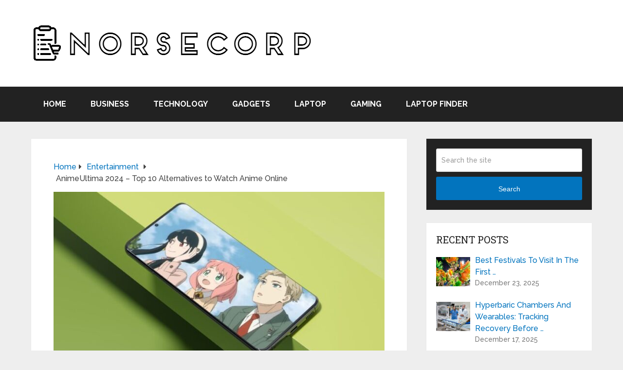

--- FILE ---
content_type: text/html; charset=UTF-8
request_url: https://norsecorp.net/animeultima-2023-alternatives/
body_size: 19569
content:
<!DOCTYPE html>
<html class="no-js" lang="en-US">

<head itemscope itemtype="http://schema.org/WebSite">
	<meta charset="UTF-8">
	<!-- Always force latest IE rendering engine (even in intranet) & Chrome Frame -->
	<!--[if IE ]>
	<meta http-equiv="X-UA-Compatible" content="IE=edge,chrome=1">
	<![endif]-->
	<link rel="profile" href="https://gmpg.org/xfn/11" />
	
					<link rel="icon" href="https://norsecorp.net/wp-content/uploads/2022/01/cropped-NorseCorp-favicon.png" type="image/x-icon" />
		
					<meta name="msapplication-TileImage" content="https://norsecorp.net/wp-content/uploads/2022/01/cropped-NorseCorp-favicon-270x270.png">		
					<!--iOS/android/handheld specific -->
			<link rel="apple-touch-icon-precomposed" href="https://norsecorp.net/wp-content/uploads/2022/01/cropped-NorseCorp-favicon.png" />
		
					<meta name="viewport" content="width=device-width, initial-scale=1">
			<meta name="apple-mobile-web-app-capable" content="yes">
			<meta name="apple-mobile-web-app-status-bar-style" content="black">
		
		
		<meta itemprop="name" content="NorseCorp" />

												<meta itemprop="creator accountablePerson" content="Rahim Socc" />
								<link rel="pingback" href="https://norsecorp.net/xmlrpc.php" />
	<meta name='robots' content='index, follow, max-image-preview:large, max-snippet:-1, max-video-preview:-1' />
<script type="text/javascript">document.documentElement.className = document.documentElement.className.replace( /\bno-js\b/,'js' );</script>
	<!-- This site is optimized with the Yoast SEO plugin v26.8 - https://yoast.com/product/yoast-seo-wordpress/ -->
	<title>AnimeUltima 2024 - Top 10 Alternatives to Watch Anime Online - NorseCorp</title><link rel="preload" data-rocket-preload as="style" href="https://fonts.googleapis.com/css?family=Roboto%20Slab%3Anormal%7CRaleway%3A500%7CRaleway%3A700%7CRoboto%20Slab%3A300&#038;subset=latin&#038;display=swap" /><link rel="stylesheet" href="https://fonts.googleapis.com/css?family=Roboto%20Slab%3Anormal%7CRaleway%3A500%7CRaleway%3A700%7CRoboto%20Slab%3A300&#038;subset=latin&#038;display=swap" media="print" onload="this.media='all'" /><noscript><link rel="stylesheet" href="https://fonts.googleapis.com/css?family=Roboto%20Slab%3Anormal%7CRaleway%3A500%7CRaleway%3A700%7CRoboto%20Slab%3A300&#038;subset=latin&#038;display=swap" /></noscript>
	<meta name="description" content="In this article, we&#039;ll explore the top alternatives to AnimeUltima 2024 for watching anime online and walk you through the each option." />
	<link rel="canonical" href="https://norsecorp.net/animeultima-2023-alternatives/" />
	<meta property="og:locale" content="en_US" />
	<meta property="og:type" content="article" />
	<meta property="og:title" content="AnimeUltima 2024 - Top 10 Alternatives to Watch Anime Online - NorseCorp" />
	<meta property="og:description" content="In this article, we&#039;ll explore the top alternatives to AnimeUltima 2024 for watching anime online and walk you through the each option." />
	<meta property="og:url" content="https://norsecorp.net/animeultima-2023-alternatives/" />
	<meta property="og:site_name" content="NorseCorp" />
	<meta property="article:published_time" content="2023-06-28T10:17:08+00:00" />
	<meta property="article:modified_time" content="2023-06-28T12:20:08+00:00" />
	<meta property="og:image" content="https://norsecorp.net/wp-content/uploads/2023/06/AnimeUltima-Alternatives.jpg" />
	<meta property="og:image:width" content="780" />
	<meta property="og:image:height" content="524" />
	<meta property="og:image:type" content="image/jpeg" />
	<meta name="author" content="Rahim Socc" />
	<meta name="twitter:card" content="summary_large_image" />
	<meta name="twitter:label1" content="Written by" />
	<meta name="twitter:data1" content="Rahim Socc" />
	<meta name="twitter:label2" content="Est. reading time" />
	<meta name="twitter:data2" content="7 minutes" />
	<script type="application/ld+json" class="yoast-schema-graph">{"@context":"https://schema.org","@graph":[{"@type":"Article","@id":"https://norsecorp.net/animeultima-2023-alternatives/#article","isPartOf":{"@id":"https://norsecorp.net/animeultima-2023-alternatives/"},"author":{"name":"Rahim Socc","@id":"https://norsecorp.net/#/schema/person/0c8d688f80a799654cebc8a06fb9b234"},"headline":"AnimeUltima 2024 &#8211; Top 10 Alternatives to Watch Anime Online","datePublished":"2023-06-28T10:17:08+00:00","dateModified":"2023-06-28T12:20:08+00:00","mainEntityOfPage":{"@id":"https://norsecorp.net/animeultima-2023-alternatives/"},"wordCount":1030,"publisher":{"@id":"https://norsecorp.net/#organization"},"image":{"@id":"https://norsecorp.net/animeultima-2023-alternatives/#primaryimage"},"thumbnailUrl":"https://norsecorp.net/wp-content/uploads/2023/06/AnimeUltima-Alternatives.jpg","keywords":["2023","Alternatives","anime","AnimeUltima","Guide","Online","Options","Services","Stream","Watch"],"articleSection":["Entertainment"],"inLanguage":"en-US"},{"@type":"WebPage","@id":"https://norsecorp.net/animeultima-2023-alternatives/","url":"https://norsecorp.net/animeultima-2023-alternatives/","name":"AnimeUltima 2024 - Top 10 Alternatives to Watch Anime Online - NorseCorp","isPartOf":{"@id":"https://norsecorp.net/#website"},"primaryImageOfPage":{"@id":"https://norsecorp.net/animeultima-2023-alternatives/#primaryimage"},"image":{"@id":"https://norsecorp.net/animeultima-2023-alternatives/#primaryimage"},"thumbnailUrl":"https://norsecorp.net/wp-content/uploads/2023/06/AnimeUltima-Alternatives.jpg","datePublished":"2023-06-28T10:17:08+00:00","dateModified":"2023-06-28T12:20:08+00:00","description":"In this article, we'll explore the top alternatives to AnimeUltima 2024 for watching anime online and walk you through the each option.","breadcrumb":{"@id":"https://norsecorp.net/animeultima-2023-alternatives/#breadcrumb"},"inLanguage":"en-US","potentialAction":[{"@type":"ReadAction","target":["https://norsecorp.net/animeultima-2023-alternatives/"]}]},{"@type":"ImageObject","inLanguage":"en-US","@id":"https://norsecorp.net/animeultima-2023-alternatives/#primaryimage","url":"https://norsecorp.net/wp-content/uploads/2023/06/AnimeUltima-Alternatives.jpg","contentUrl":"https://norsecorp.net/wp-content/uploads/2023/06/AnimeUltima-Alternatives.jpg","width":780,"height":524,"caption":"AnimeUltima Alternatives"},{"@type":"BreadcrumbList","@id":"https://norsecorp.net/animeultima-2023-alternatives/#breadcrumb","itemListElement":[{"@type":"ListItem","position":1,"name":"Home","item":"https://norsecorp.net/"},{"@type":"ListItem","position":2,"name":"AnimeUltima 2024 &#8211; Top 10 Alternatives to Watch Anime Online"}]},{"@type":"WebSite","@id":"https://norsecorp.net/#website","url":"https://norsecorp.net/","name":"NorseCorp","description":"Buying Guides 2024","publisher":{"@id":"https://norsecorp.net/#organization"},"potentialAction":[{"@type":"SearchAction","target":{"@type":"EntryPoint","urlTemplate":"https://norsecorp.net/?s={search_term_string}"},"query-input":{"@type":"PropertyValueSpecification","valueRequired":true,"valueName":"search_term_string"}}],"inLanguage":"en-US"},{"@type":"Organization","@id":"https://norsecorp.net/#organization","name":"NorseCorp","url":"https://norsecorp.net/","logo":{"@type":"ImageObject","inLanguage":"en-US","@id":"https://norsecorp.net/#/schema/logo/image/","url":"https://norsecorp.net/wp-content/uploads/2022/01/NorseCorp-logotip.png","contentUrl":"https://norsecorp.net/wp-content/uploads/2022/01/NorseCorp-logotip.png","width":580,"height":80,"caption":"NorseCorp"},"image":{"@id":"https://norsecorp.net/#/schema/logo/image/"}},{"@type":"Person","@id":"https://norsecorp.net/#/schema/person/0c8d688f80a799654cebc8a06fb9b234","name":"Rahim Socc","image":{"@type":"ImageObject","inLanguage":"en-US","@id":"https://norsecorp.net/#/schema/person/image/","url":"https://secure.gravatar.com/avatar/0127cec2ec0bdecf0b6a8093df1e744d1279e73da36aa914d6b29d4d3c6f76af?s=96&d=mm&r=g","contentUrl":"https://secure.gravatar.com/avatar/0127cec2ec0bdecf0b6a8093df1e744d1279e73da36aa914d6b29d4d3c6f76af?s=96&d=mm&r=g","caption":"Rahim Socc"},"url":"https://norsecorp.net/author/rahim-socc/"}]}</script>
	<!-- / Yoast SEO plugin. -->


<link href='https://fonts.gstatic.com' crossorigin rel='preconnect' />
<link rel="alternate" type="application/rss+xml" title="NorseCorp &raquo; Feed" href="https://norsecorp.net/feed/" />
<link rel="alternate" title="oEmbed (JSON)" type="application/json+oembed" href="https://norsecorp.net/wp-json/oembed/1.0/embed?url=https%3A%2F%2Fnorsecorp.net%2Fanimeultima-2023-alternatives%2F" />
<link rel="alternate" title="oEmbed (XML)" type="text/xml+oembed" href="https://norsecorp.net/wp-json/oembed/1.0/embed?url=https%3A%2F%2Fnorsecorp.net%2Fanimeultima-2023-alternatives%2F&#038;format=xml" />
<style id='wp-img-auto-sizes-contain-inline-css' type='text/css'>
img:is([sizes=auto i],[sizes^="auto," i]){contain-intrinsic-size:3000px 1500px}
/*# sourceURL=wp-img-auto-sizes-contain-inline-css */
</style>
<style id='wp-emoji-styles-inline-css' type='text/css'>

	img.wp-smiley, img.emoji {
		display: inline !important;
		border: none !important;
		box-shadow: none !important;
		height: 1em !important;
		width: 1em !important;
		margin: 0 0.07em !important;
		vertical-align: -0.1em !important;
		background: none !important;
		padding: 0 !important;
	}
/*# sourceURL=wp-emoji-styles-inline-css */
</style>
<style id='wp-block-library-inline-css' type='text/css'>
:root{--wp-block-synced-color:#7a00df;--wp-block-synced-color--rgb:122,0,223;--wp-bound-block-color:var(--wp-block-synced-color);--wp-editor-canvas-background:#ddd;--wp-admin-theme-color:#007cba;--wp-admin-theme-color--rgb:0,124,186;--wp-admin-theme-color-darker-10:#006ba1;--wp-admin-theme-color-darker-10--rgb:0,107,160.5;--wp-admin-theme-color-darker-20:#005a87;--wp-admin-theme-color-darker-20--rgb:0,90,135;--wp-admin-border-width-focus:2px}@media (min-resolution:192dpi){:root{--wp-admin-border-width-focus:1.5px}}.wp-element-button{cursor:pointer}:root .has-very-light-gray-background-color{background-color:#eee}:root .has-very-dark-gray-background-color{background-color:#313131}:root .has-very-light-gray-color{color:#eee}:root .has-very-dark-gray-color{color:#313131}:root .has-vivid-green-cyan-to-vivid-cyan-blue-gradient-background{background:linear-gradient(135deg,#00d084,#0693e3)}:root .has-purple-crush-gradient-background{background:linear-gradient(135deg,#34e2e4,#4721fb 50%,#ab1dfe)}:root .has-hazy-dawn-gradient-background{background:linear-gradient(135deg,#faaca8,#dad0ec)}:root .has-subdued-olive-gradient-background{background:linear-gradient(135deg,#fafae1,#67a671)}:root .has-atomic-cream-gradient-background{background:linear-gradient(135deg,#fdd79a,#004a59)}:root .has-nightshade-gradient-background{background:linear-gradient(135deg,#330968,#31cdcf)}:root .has-midnight-gradient-background{background:linear-gradient(135deg,#020381,#2874fc)}:root{--wp--preset--font-size--normal:16px;--wp--preset--font-size--huge:42px}.has-regular-font-size{font-size:1em}.has-larger-font-size{font-size:2.625em}.has-normal-font-size{font-size:var(--wp--preset--font-size--normal)}.has-huge-font-size{font-size:var(--wp--preset--font-size--huge)}.has-text-align-center{text-align:center}.has-text-align-left{text-align:left}.has-text-align-right{text-align:right}.has-fit-text{white-space:nowrap!important}#end-resizable-editor-section{display:none}.aligncenter{clear:both}.items-justified-left{justify-content:flex-start}.items-justified-center{justify-content:center}.items-justified-right{justify-content:flex-end}.items-justified-space-between{justify-content:space-between}.screen-reader-text{border:0;clip-path:inset(50%);height:1px;margin:-1px;overflow:hidden;padding:0;position:absolute;width:1px;word-wrap:normal!important}.screen-reader-text:focus{background-color:#ddd;clip-path:none;color:#444;display:block;font-size:1em;height:auto;left:5px;line-height:normal;padding:15px 23px 14px;text-decoration:none;top:5px;width:auto;z-index:100000}html :where(.has-border-color){border-style:solid}html :where([style*=border-top-color]){border-top-style:solid}html :where([style*=border-right-color]){border-right-style:solid}html :where([style*=border-bottom-color]){border-bottom-style:solid}html :where([style*=border-left-color]){border-left-style:solid}html :where([style*=border-width]){border-style:solid}html :where([style*=border-top-width]){border-top-style:solid}html :where([style*=border-right-width]){border-right-style:solid}html :where([style*=border-bottom-width]){border-bottom-style:solid}html :where([style*=border-left-width]){border-left-style:solid}html :where(img[class*=wp-image-]){height:auto;max-width:100%}:where(figure){margin:0 0 1em}html :where(.is-position-sticky){--wp-admin--admin-bar--position-offset:var(--wp-admin--admin-bar--height,0px)}@media screen and (max-width:600px){html :where(.is-position-sticky){--wp-admin--admin-bar--position-offset:0px}}

/*# sourceURL=wp-block-library-inline-css */
</style><style id='global-styles-inline-css' type='text/css'>
:root{--wp--preset--aspect-ratio--square: 1;--wp--preset--aspect-ratio--4-3: 4/3;--wp--preset--aspect-ratio--3-4: 3/4;--wp--preset--aspect-ratio--3-2: 3/2;--wp--preset--aspect-ratio--2-3: 2/3;--wp--preset--aspect-ratio--16-9: 16/9;--wp--preset--aspect-ratio--9-16: 9/16;--wp--preset--color--black: #000000;--wp--preset--color--cyan-bluish-gray: #abb8c3;--wp--preset--color--white: #ffffff;--wp--preset--color--pale-pink: #f78da7;--wp--preset--color--vivid-red: #cf2e2e;--wp--preset--color--luminous-vivid-orange: #ff6900;--wp--preset--color--luminous-vivid-amber: #fcb900;--wp--preset--color--light-green-cyan: #7bdcb5;--wp--preset--color--vivid-green-cyan: #00d084;--wp--preset--color--pale-cyan-blue: #8ed1fc;--wp--preset--color--vivid-cyan-blue: #0693e3;--wp--preset--color--vivid-purple: #9b51e0;--wp--preset--gradient--vivid-cyan-blue-to-vivid-purple: linear-gradient(135deg,rgb(6,147,227) 0%,rgb(155,81,224) 100%);--wp--preset--gradient--light-green-cyan-to-vivid-green-cyan: linear-gradient(135deg,rgb(122,220,180) 0%,rgb(0,208,130) 100%);--wp--preset--gradient--luminous-vivid-amber-to-luminous-vivid-orange: linear-gradient(135deg,rgb(252,185,0) 0%,rgb(255,105,0) 100%);--wp--preset--gradient--luminous-vivid-orange-to-vivid-red: linear-gradient(135deg,rgb(255,105,0) 0%,rgb(207,46,46) 100%);--wp--preset--gradient--very-light-gray-to-cyan-bluish-gray: linear-gradient(135deg,rgb(238,238,238) 0%,rgb(169,184,195) 100%);--wp--preset--gradient--cool-to-warm-spectrum: linear-gradient(135deg,rgb(74,234,220) 0%,rgb(151,120,209) 20%,rgb(207,42,186) 40%,rgb(238,44,130) 60%,rgb(251,105,98) 80%,rgb(254,248,76) 100%);--wp--preset--gradient--blush-light-purple: linear-gradient(135deg,rgb(255,206,236) 0%,rgb(152,150,240) 100%);--wp--preset--gradient--blush-bordeaux: linear-gradient(135deg,rgb(254,205,165) 0%,rgb(254,45,45) 50%,rgb(107,0,62) 100%);--wp--preset--gradient--luminous-dusk: linear-gradient(135deg,rgb(255,203,112) 0%,rgb(199,81,192) 50%,rgb(65,88,208) 100%);--wp--preset--gradient--pale-ocean: linear-gradient(135deg,rgb(255,245,203) 0%,rgb(182,227,212) 50%,rgb(51,167,181) 100%);--wp--preset--gradient--electric-grass: linear-gradient(135deg,rgb(202,248,128) 0%,rgb(113,206,126) 100%);--wp--preset--gradient--midnight: linear-gradient(135deg,rgb(2,3,129) 0%,rgb(40,116,252) 100%);--wp--preset--font-size--small: 13px;--wp--preset--font-size--medium: 20px;--wp--preset--font-size--large: 36px;--wp--preset--font-size--x-large: 42px;--wp--preset--spacing--20: 0.44rem;--wp--preset--spacing--30: 0.67rem;--wp--preset--spacing--40: 1rem;--wp--preset--spacing--50: 1.5rem;--wp--preset--spacing--60: 2.25rem;--wp--preset--spacing--70: 3.38rem;--wp--preset--spacing--80: 5.06rem;--wp--preset--shadow--natural: 6px 6px 9px rgba(0, 0, 0, 0.2);--wp--preset--shadow--deep: 12px 12px 50px rgba(0, 0, 0, 0.4);--wp--preset--shadow--sharp: 6px 6px 0px rgba(0, 0, 0, 0.2);--wp--preset--shadow--outlined: 6px 6px 0px -3px rgb(255, 255, 255), 6px 6px rgb(0, 0, 0);--wp--preset--shadow--crisp: 6px 6px 0px rgb(0, 0, 0);}:where(.is-layout-flex){gap: 0.5em;}:where(.is-layout-grid){gap: 0.5em;}body .is-layout-flex{display: flex;}.is-layout-flex{flex-wrap: wrap;align-items: center;}.is-layout-flex > :is(*, div){margin: 0;}body .is-layout-grid{display: grid;}.is-layout-grid > :is(*, div){margin: 0;}:where(.wp-block-columns.is-layout-flex){gap: 2em;}:where(.wp-block-columns.is-layout-grid){gap: 2em;}:where(.wp-block-post-template.is-layout-flex){gap: 1.25em;}:where(.wp-block-post-template.is-layout-grid){gap: 1.25em;}.has-black-color{color: var(--wp--preset--color--black) !important;}.has-cyan-bluish-gray-color{color: var(--wp--preset--color--cyan-bluish-gray) !important;}.has-white-color{color: var(--wp--preset--color--white) !important;}.has-pale-pink-color{color: var(--wp--preset--color--pale-pink) !important;}.has-vivid-red-color{color: var(--wp--preset--color--vivid-red) !important;}.has-luminous-vivid-orange-color{color: var(--wp--preset--color--luminous-vivid-orange) !important;}.has-luminous-vivid-amber-color{color: var(--wp--preset--color--luminous-vivid-amber) !important;}.has-light-green-cyan-color{color: var(--wp--preset--color--light-green-cyan) !important;}.has-vivid-green-cyan-color{color: var(--wp--preset--color--vivid-green-cyan) !important;}.has-pale-cyan-blue-color{color: var(--wp--preset--color--pale-cyan-blue) !important;}.has-vivid-cyan-blue-color{color: var(--wp--preset--color--vivid-cyan-blue) !important;}.has-vivid-purple-color{color: var(--wp--preset--color--vivid-purple) !important;}.has-black-background-color{background-color: var(--wp--preset--color--black) !important;}.has-cyan-bluish-gray-background-color{background-color: var(--wp--preset--color--cyan-bluish-gray) !important;}.has-white-background-color{background-color: var(--wp--preset--color--white) !important;}.has-pale-pink-background-color{background-color: var(--wp--preset--color--pale-pink) !important;}.has-vivid-red-background-color{background-color: var(--wp--preset--color--vivid-red) !important;}.has-luminous-vivid-orange-background-color{background-color: var(--wp--preset--color--luminous-vivid-orange) !important;}.has-luminous-vivid-amber-background-color{background-color: var(--wp--preset--color--luminous-vivid-amber) !important;}.has-light-green-cyan-background-color{background-color: var(--wp--preset--color--light-green-cyan) !important;}.has-vivid-green-cyan-background-color{background-color: var(--wp--preset--color--vivid-green-cyan) !important;}.has-pale-cyan-blue-background-color{background-color: var(--wp--preset--color--pale-cyan-blue) !important;}.has-vivid-cyan-blue-background-color{background-color: var(--wp--preset--color--vivid-cyan-blue) !important;}.has-vivid-purple-background-color{background-color: var(--wp--preset--color--vivid-purple) !important;}.has-black-border-color{border-color: var(--wp--preset--color--black) !important;}.has-cyan-bluish-gray-border-color{border-color: var(--wp--preset--color--cyan-bluish-gray) !important;}.has-white-border-color{border-color: var(--wp--preset--color--white) !important;}.has-pale-pink-border-color{border-color: var(--wp--preset--color--pale-pink) !important;}.has-vivid-red-border-color{border-color: var(--wp--preset--color--vivid-red) !important;}.has-luminous-vivid-orange-border-color{border-color: var(--wp--preset--color--luminous-vivid-orange) !important;}.has-luminous-vivid-amber-border-color{border-color: var(--wp--preset--color--luminous-vivid-amber) !important;}.has-light-green-cyan-border-color{border-color: var(--wp--preset--color--light-green-cyan) !important;}.has-vivid-green-cyan-border-color{border-color: var(--wp--preset--color--vivid-green-cyan) !important;}.has-pale-cyan-blue-border-color{border-color: var(--wp--preset--color--pale-cyan-blue) !important;}.has-vivid-cyan-blue-border-color{border-color: var(--wp--preset--color--vivid-cyan-blue) !important;}.has-vivid-purple-border-color{border-color: var(--wp--preset--color--vivid-purple) !important;}.has-vivid-cyan-blue-to-vivid-purple-gradient-background{background: var(--wp--preset--gradient--vivid-cyan-blue-to-vivid-purple) !important;}.has-light-green-cyan-to-vivid-green-cyan-gradient-background{background: var(--wp--preset--gradient--light-green-cyan-to-vivid-green-cyan) !important;}.has-luminous-vivid-amber-to-luminous-vivid-orange-gradient-background{background: var(--wp--preset--gradient--luminous-vivid-amber-to-luminous-vivid-orange) !important;}.has-luminous-vivid-orange-to-vivid-red-gradient-background{background: var(--wp--preset--gradient--luminous-vivid-orange-to-vivid-red) !important;}.has-very-light-gray-to-cyan-bluish-gray-gradient-background{background: var(--wp--preset--gradient--very-light-gray-to-cyan-bluish-gray) !important;}.has-cool-to-warm-spectrum-gradient-background{background: var(--wp--preset--gradient--cool-to-warm-spectrum) !important;}.has-blush-light-purple-gradient-background{background: var(--wp--preset--gradient--blush-light-purple) !important;}.has-blush-bordeaux-gradient-background{background: var(--wp--preset--gradient--blush-bordeaux) !important;}.has-luminous-dusk-gradient-background{background: var(--wp--preset--gradient--luminous-dusk) !important;}.has-pale-ocean-gradient-background{background: var(--wp--preset--gradient--pale-ocean) !important;}.has-electric-grass-gradient-background{background: var(--wp--preset--gradient--electric-grass) !important;}.has-midnight-gradient-background{background: var(--wp--preset--gradient--midnight) !important;}.has-small-font-size{font-size: var(--wp--preset--font-size--small) !important;}.has-medium-font-size{font-size: var(--wp--preset--font-size--medium) !important;}.has-large-font-size{font-size: var(--wp--preset--font-size--large) !important;}.has-x-large-font-size{font-size: var(--wp--preset--font-size--x-large) !important;}
/*# sourceURL=global-styles-inline-css */
</style>

<style id='classic-theme-styles-inline-css' type='text/css'>
/*! This file is auto-generated */
.wp-block-button__link{color:#fff;background-color:#32373c;border-radius:9999px;box-shadow:none;text-decoration:none;padding:calc(.667em + 2px) calc(1.333em + 2px);font-size:1.125em}.wp-block-file__button{background:#32373c;color:#fff;text-decoration:none}
/*# sourceURL=/wp-includes/css/classic-themes.min.css */
</style>
<link rel='stylesheet' id='ub-extension-style-css-css' href='https://norsecorp.net/wp-content/plugins/ultimate-blocks/src/extensions/style.css' type='text/css' media='all' />
<link rel='stylesheet' id='wpautoterms_css-css' href='https://norsecorp.net/wp-content/plugins/auto-terms-of-service-and-privacy-policy/css/wpautoterms.css' type='text/css' media='all' />
<link rel='stylesheet' id='c4wp-public-css' href='https://norsecorp.net/wp-content/plugins/wp-captcha//assets/css/c4wp-public.css' type='text/css' media='all' />
<link rel='stylesheet' id='ppress-frontend-css' href='https://norsecorp.net/wp-content/plugins/wp-user-avatar/assets/css/frontend.min.css' type='text/css' media='all' />
<link rel='stylesheet' id='ppress-flatpickr-css' href='https://norsecorp.net/wp-content/plugins/wp-user-avatar/assets/flatpickr/flatpickr.min.css' type='text/css' media='all' />
<link rel='stylesheet' id='ppress-select2-css' href='https://norsecorp.net/wp-content/plugins/wp-user-avatar/assets/select2/select2.min.css' type='text/css' media='all' />
<link rel='stylesheet' id='schema-stylesheet-css' href='https://norsecorp.net/wp-content/themes/mts_schema/style.css' type='text/css' media='all' />
<style id='schema-stylesheet-inline-css' type='text/css'>

		body {background-color:#eeeeee;}
		.main-header.regular_header, .regular_header #primary-navigation .navigation ul ul li {background-color:#ffffff;}
		.main-header.logo_in_nav_header, .logo_in_nav_header #primary-navigation .navigation ul ul li {background-color:#ffffff;}
		body {background-color:#eeeeee;}
		.pace .pace-progress, #mobile-menu-wrapper ul li a:hover, .pagination .page-numbers.current, .pagination a:hover, .single .pagination a:hover .current { background: #0274BE; }
		.postauthor h5, .textwidget a, .pnavigation2 a, .sidebar.c-4-12 a:hover, footer .widget li a:hover, .sidebar.c-4-12 a:hover, .reply a, .title a:hover, .post-info a:hover, .widget .thecomment, #tabber .inside li a:hover, .readMore a:hover, .fn a, a, a:hover, #secondary-navigation .navigation ul li a:hover, .readMore a, #primary-navigation a:hover, #secondary-navigation .navigation ul .current-menu-item a, .widget .wp_review_tab_widget_content a, .sidebar .wpt_widget_content a { color:#0274BE; }
		a#pull, #commentform input#submit, #mtscontact_submit, .mts-subscribe input[type='submit'], .widget_product_search input[type='submit'], #move-to-top:hover, .currenttext, .pagination a:hover, .pagination .nav-previous a:hover, .pagination .nav-next a:hover, #load-posts a:hover, .single .pagination a:hover .currenttext, .single .pagination > .current .currenttext, #tabber ul.tabs li a.selected, .tagcloud a, .wp-block-tag-cloud a, .navigation ul .sfHover a, .woocommerce a.button, .woocommerce-page a.button, .woocommerce button.button, .woocommerce-page button.button, .woocommerce input.button, .woocommerce-page input.button, .woocommerce #respond input#submit, .woocommerce-page #respond input#submit, .woocommerce #content input.button, .woocommerce-page #content input.button, .woocommerce .bypostauthor:after, #searchsubmit, .woocommerce nav.woocommerce-pagination ul li span.current, .woocommerce-page nav.woocommerce-pagination ul li span.current, .woocommerce #content nav.woocommerce-pagination ul li span.current, .woocommerce-page #content nav.woocommerce-pagination ul li span.current, .woocommerce nav.woocommerce-pagination ul li a:hover, .woocommerce-page nav.woocommerce-pagination ul li a:hover, .woocommerce #content nav.woocommerce-pagination ul li a:hover, .woocommerce-page #content nav.woocommerce-pagination ul li a:hover, .woocommerce nav.woocommerce-pagination ul li a:focus, .woocommerce-page nav.woocommerce-pagination ul li a:focus, .woocommerce #content nav.woocommerce-pagination ul li a:focus, .woocommerce-page #content nav.woocommerce-pagination ul li a:focus, .woocommerce a.button, .woocommerce-page a.button, .woocommerce button.button, .woocommerce-page button.button, .woocommerce input.button, .woocommerce-page input.button, .woocommerce #respond input#submit, .woocommerce-page #respond input#submit, .woocommerce #content input.button, .woocommerce-page #content input.button, .latestPost-review-wrapper, .latestPost .review-type-circle.latestPost-review-wrapper, #wpmm-megamenu .review-total-only, .sbutton, #searchsubmit, .widget .wpt_widget_content #tags-tab-content ul li a, .widget .review-total-only.large-thumb, #add_payment_method .wc-proceed-to-checkout a.checkout-button, .woocommerce-cart .wc-proceed-to-checkout a.checkout-button, .woocommerce-checkout .wc-proceed-to-checkout a.checkout-button, .woocommerce #respond input#submit.alt:hover, .woocommerce a.button.alt:hover, .woocommerce button.button.alt:hover, .woocommerce input.button.alt:hover, .woocommerce #respond input#submit.alt, .woocommerce a.button.alt, .woocommerce button.button.alt, .woocommerce input.button.alt, .woocommerce-account .woocommerce-MyAccount-navigation li.is-active, .woocommerce-product-search button[type='submit'], .woocommerce .woocommerce-widget-layered-nav-dropdown__submit, .wp-block-search .wp-block-search__button { background-color:#0274BE; color: #fff!important; }
		.related-posts .title a:hover, .latestPost .title a { color: #0274BE; }
		.navigation #wpmm-megamenu .wpmm-pagination a { background-color: #0274BE!important; }
		#header .sbutton, #secondary-navigation .ajax-search-results li a:hover { color: #0274BE!important; }
		footer {background-color:#222222; }
		
		.copyrights { background-color: #ffffff; }
		.flex-control-thumbs .flex-active{ border-top:3px solid #0274BE;}
		.wpmm-megamenu-showing.wpmm-light-scheme { background-color:#0274BE!important; }
		.regular_header #header {background-color:#222222; }
		.logo_in_nav_header #header {background-color:#222222; }
		
		.shareit { top: 282px; left: auto; margin: 0 0 0 -135px; width: 90px; position: fixed; padding: 5px; border:none; border-right: 0;}
		.share-item {margin: 2px;} .shareit.modern, .shareit.circular { margin: 0 0 0 -146px }
		
		.bypostauthor > div { overflow: hidden; padding: 3%; background: #222; width: 100%; color: #AAA; box-sizing: border-box; }
		.bypostauthor:after { content: "\f044"; position: absolute; font-family: fontawesome; right: 0; top: 0; padding: 1px 10px; color: #535353; font-size: 32px; }
		
		@media screen and (max-width:865px) { #catcher { height: 0px!important } .sticky-navigation-active { position: relative!important; top: 0px!important } }
		
	
/*# sourceURL=schema-stylesheet-inline-css */
</style>
<link rel='stylesheet' id='responsive-css' href='https://norsecorp.net/wp-content/themes/mts_schema/css/responsive.css' type='text/css' media='all' />
<link rel='stylesheet' id='fontawesome-css' href='https://norsecorp.net/wp-content/themes/mts_schema/css/font-awesome.min.css' type='text/css' media='all' />
<style id='rocket-lazyload-inline-css' type='text/css'>
.rll-youtube-player{position:relative;padding-bottom:56.23%;height:0;overflow:hidden;max-width:100%;}.rll-youtube-player:focus-within{outline: 2px solid currentColor;outline-offset: 5px;}.rll-youtube-player iframe{position:absolute;top:0;left:0;width:100%;height:100%;z-index:100;background:0 0}.rll-youtube-player img{bottom:0;display:block;left:0;margin:auto;max-width:100%;width:100%;position:absolute;right:0;top:0;border:none;height:auto;-webkit-transition:.4s all;-moz-transition:.4s all;transition:.4s all}.rll-youtube-player img:hover{-webkit-filter:brightness(75%)}.rll-youtube-player .play{height:100%;width:100%;left:0;top:0;position:absolute;background:url(https://norsecorp.net/wp-content/plugins/wp-rocket/assets/img/youtube.png) no-repeat center;background-color: transparent !important;cursor:pointer;border:none;}.wp-embed-responsive .wp-has-aspect-ratio .rll-youtube-player{position:absolute;padding-bottom:0;width:100%;height:100%;top:0;bottom:0;left:0;right:0}
/*# sourceURL=rocket-lazyload-inline-css */
</style>
<script type="text/javascript" src="https://norsecorp.net/wp-includes/js/jquery/jquery.min.js" id="jquery-core-js"></script>
<script type="text/javascript" src="https://norsecorp.net/wp-includes/js/jquery/jquery-migrate.min.js" id="jquery-migrate-js"></script>
<script type="text/javascript" src="https://norsecorp.net/wp-includes/js/dist/dom-ready.min.js" id="wp-dom-ready-js"></script>
<script type="text/javascript" src="https://norsecorp.net/wp-content/plugins/auto-terms-of-service-and-privacy-policy/js/base.js" id="wpautoterms_base-js"></script>
<script type="text/javascript" src="https://norsecorp.net/wp-content/plugins/stop-user-enumeration/frontend/js/frontend.js" id="stop-user-enumeration-js" defer="defer" data-wp-strategy="defer"></script>
<script type="text/javascript" src="https://norsecorp.net/wp-content/plugins/wp-captcha//assets/js/c4wp-public.js" id="c4wp-public-js"></script>
<script type="text/javascript" src="https://norsecorp.net/wp-content/plugins/wp-user-avatar/assets/flatpickr/flatpickr.min.js" id="ppress-flatpickr-js"></script>
<script type="text/javascript" src="https://norsecorp.net/wp-content/plugins/wp-user-avatar/assets/select2/select2.min.js" id="ppress-select2-js"></script>
<link rel="https://api.w.org/" href="https://norsecorp.net/wp-json/" /><link rel="alternate" title="JSON" type="application/json" href="https://norsecorp.net/wp-json/wp/v2/posts/70340" /><link rel="EditURI" type="application/rsd+xml" title="RSD" href="https://norsecorp.net/xmlrpc.php?rsd" />
<meta name="generator" content="WordPress 6.9" />
<link rel='shortlink' href='https://norsecorp.net/?p=70340' />
<style type="text/css">.aawp .aawp-tb__row--highlight{background-color:#256aaf;}.aawp .aawp-tb__row--highlight{color:#256aaf;}.aawp .aawp-tb__row--highlight a{color:#256aaf;}</style><!-- Google tag (gtag.js) -->
<script async src="https://www.googletagmanager.com/gtag/js?id=G-Z8MYM4SQX5"></script>
<script>
  window.dataLayer = window.dataLayer || [];
  function gtag(){dataLayer.push(arguments);}
  gtag('js', new Date());

  gtag('config', 'G-Z8MYM4SQX5');
</script>


<style type="text/css">
#logo a { font-family: 'Roboto Slab'; font-weight: normal; font-size: 32px; color: #222;text-transform: uppercase; }
#primary-navigation a, .mts-cart { font-family: 'Raleway'; font-weight: 500; font-size: 13px; color: #777; }
#secondary-navigation a { font-family: 'Raleway'; font-weight: 700; font-size: 16px; color: #fff;text-transform: uppercase; }
.latestPost .title a { font-family: 'Roboto Slab'; font-weight: 300; font-size: 38px; color: #0274BE; }
.single-title { font-family: 'Roboto Slab'; font-weight: 300; font-size: 38px; color: #222; }
body { font-family: 'Raleway'; font-weight: 500; font-size: 16px; color: #444444; }
#sidebar .widget h3 { font-family: 'Roboto Slab'; font-weight: normal; font-size: 20px; color: #222222;text-transform: uppercase; }
#sidebar .widget { font-family: 'Raleway'; font-weight: 500; font-size: 16px; color: #444444; }
.footer-widgets h3 { font-family: 'Roboto Slab'; font-weight: normal; font-size: 18px; color: #ffffff;text-transform: uppercase; }
.f-widget a, footer .wpt_widget_content a, footer .wp_review_tab_widget_content a, footer .wpt_tab_widget_content a, footer .widget .wp_review_tab_widget_content a { font-family: 'Raleway'; font-weight: 500; font-size: 16px; color: #999999; }
.footer-widgets, .f-widget .top-posts .comment_num, footer .meta, footer .twitter_time, footer .widget .wpt_widget_content .wpt-postmeta, footer .widget .wpt_comment_content, footer .widget .wpt_excerpt, footer .wp_review_tab_widget_content .wp-review-tab-postmeta, footer .advanced-recent-posts p, footer .popular-posts p, footer .category-posts p { font-family: 'Raleway'; font-weight: 500; font-size: 16px; color: #777777; }
#copyright-note { font-family: 'Raleway'; font-weight: 500; font-size: 14px; color: #7e7d7d; }
h1 { font-family: 'Roboto Slab'; font-weight: normal; font-size: 28px; color: #222222; }
h2 { font-family: 'Roboto Slab'; font-weight: normal; font-size: 24px; color: #222222; }
h3 { font-family: 'Roboto Slab'; font-weight: normal; font-size: 22px; color: #222222; }
h4 { font-family: 'Roboto Slab'; font-weight: normal; font-size: 20px; color: #222222; }
h5 { font-family: 'Roboto Slab'; font-weight: normal; font-size: 18px; color: #222222; }
h6 { font-family: 'Roboto Slab'; font-weight: normal; font-size: 16px; color: #222222; }
</style>
<link rel="icon" href="https://norsecorp.net/wp-content/uploads/2022/01/cropped-NorseCorp-favicon-32x32.png" sizes="32x32" />
<link rel="icon" href="https://norsecorp.net/wp-content/uploads/2022/01/cropped-NorseCorp-favicon-192x192.png" sizes="192x192" />
<link rel="apple-touch-icon" href="https://norsecorp.net/wp-content/uploads/2022/01/cropped-NorseCorp-favicon-180x180.png" />
<meta name="msapplication-TileImage" content="https://norsecorp.net/wp-content/uploads/2022/01/cropped-NorseCorp-favicon-270x270.png" />
<noscript><style id="rocket-lazyload-nojs-css">.rll-youtube-player, [data-lazy-src]{display:none !important;}</style></noscript><meta name="generator" content="WP Rocket 3.18.3" data-wpr-features="wpr_lazyload_iframes wpr_preload_links" /></head>

<body id="blog" class="wp-singular post-template-default single single-post postid-70340 single-format-standard wp-custom-logo wp-embed-responsive wp-theme-mts_schema main aawp-custom default cslayout" itemscope itemtype="http://schema.org/WebPage">
	<div data-rocket-location-hash="912a367c5bad16bdf11607761b242d49" class="main-container">
		
									<header data-rocket-location-hash="c7d1aa1b1081332d51e6e56e0ec86333" id="site-header" class="main-header regular_header" role="banner" itemscope itemtype="http://schema.org/WPHeader">
											<div data-rocket-location-hash="3eb1c33468188ad65c44934684d554ea" id="regular-header">
							<div class="container">
								<div class="logo-wrap">
																				<h2 id="logo" class="image-logo" itemprop="headline">
												<a href="https://norsecorp.net" data-wpel-link="internal">
													<img src="https://norsecorp.net/wp-content/uploads/2022/01/NorseCorp-logotip.png" alt="NorseCorp" width="580" height="80"></a>
											</h2><!-- END #logo -->
																			</div>
															</div>
						</div>
												<div data-rocket-location-hash="df478da4575927bc1178d5d7becb7d0f" id="header">
												<div class="container">
							
							<div id="secondary-navigation" class="secondary-navigation" role="navigation" itemscope itemtype="http://schema.org/SiteNavigationElement">
								<a href="#" id="pull" class="toggle-mobile-menu">Menu</a>
																	<nav class="navigation clearfix mobile-menu-wrapper">
										<ul id="menu-home" class="menu clearfix"><li id="menu-item-70" class="menu-item menu-item-type-custom menu-item-object-custom menu-item-home menu-item-70"><a href="https://norsecorp.net" data-wpel-link="internal">Home</a></li>
<li id="menu-item-4386" class="menu-item menu-item-type-taxonomy menu-item-object-category menu-item-4386"><a href="https://norsecorp.net/category/business/" data-wpel-link="internal">Business</a></li>
<li id="menu-item-13767" class="menu-item menu-item-type-taxonomy menu-item-object-category menu-item-13767"><a href="https://norsecorp.net/category/technology/" data-wpel-link="internal">Technology</a></li>
<li id="menu-item-11155" class="menu-item menu-item-type-taxonomy menu-item-object-category menu-item-11155"><a href="https://norsecorp.net/category/gadgets/" data-wpel-link="internal">Gadgets</a></li>
<li id="menu-item-11156" class="menu-item menu-item-type-taxonomy menu-item-object-category menu-item-11156"><a href="https://norsecorp.net/category/laptop/" data-wpel-link="internal">Laptop</a></li>
<li id="menu-item-108" class="menu-item menu-item-type-taxonomy menu-item-object-category menu-item-108"><a href="https://norsecorp.net/category/gaming/" data-wpel-link="internal">Gaming</a></li>
<li id="menu-item-13775" class="menu-item menu-item-type-post_type menu-item-object-page menu-item-13775"><a href="https://norsecorp.net/laptop-finder/" data-wpel-link="internal">Laptop Finder</a></li>
</ul>									</nav>
															</div>
						</div><!--.container-->
					</div>
					</header>
					

			
<div data-rocket-location-hash="56c67d6aea37e5ce914ed3cbb1a24e45" id="page" class="single">

	
	<article data-rocket-location-hash="5757f371abc774b9b54106a4cc306b5c" class="article clearfix">
		<div id="content_box" >
									<div id="post-70340" class="g post post-70340 type-post status-publish format-standard has-post-thumbnail hentry category-entertainment tag-3939 tag-alternatives tag-anime tag-animeultima tag-guide tag-online tag-options tag-services tag-stream tag-watch has_thumb">
							<div class="breadcrumb" itemscope itemtype="https://schema.org/BreadcrumbList"><div itemprop="itemListElement" itemscope
	      itemtype="https://schema.org/ListItem" class="root"><a href="https://norsecorp.net" itemprop="item" data-wpel-link="internal"><span itemprop="name">Home</span><meta itemprop="position" content="1" /></a></div><div><i class="fa fa-caret-right"></i></div><div itemprop="itemListElement" itemscope
				      itemtype="https://schema.org/ListItem"><a href="https://norsecorp.net/category/entertainment/" itemprop="item" data-wpel-link="internal"><span itemprop="name">Entertainment</span><meta itemprop="position" content="2" /></a></div><div><i class="fa fa-caret-right"></i></div><div itemprop="itemListElement" itemscope itemtype="https://schema.org/ListItem"><span itemprop="name">AnimeUltima 2024 &#8211; Top 10 Alternatives to Watch Anime Online</span><meta itemprop="position" content="3" /></div></div>										<div class="single_post">
											<header>
												<img width="680" height="350" src="https://norsecorp.net/wp-content/uploads/2023/06/AnimeUltima-Alternatives-680x350.jpg" class="attachment-schema-featured size-schema-featured wp-post-image" alt="AnimeUltima Alternatives" decoding="async" fetchpriority="high" />													<h1 class="title single-title entry-title">AnimeUltima 2024 &#8211; Top 10 Alternatives to Watch Anime Online</h1>
																<div class="post-info">
								<span class="theauthor"><i class="fa fa-user"></i> <span><a href="https://norsecorp.net/author/rahim-socc/" title="Posts by Rahim Socc" rel="author" data-wpel-link="internal">Rahim Socc</a></span></span>
								<span class="thetime date updated"><i class="fa fa-calendar"></i> <span>June 28, 2023</span></span>
								<span class="thecategory"><i class="fa fa-tags"></i> <a href="https://norsecorp.net/category/entertainment/" title="View all posts in Entertainment" data-wpel-link="internal">Entertainment</a></span>
								<span class="thecomment"><i class="fa fa-comments"></i> <a href="https://norsecorp.net/animeultima-2023-alternatives/#respond" itemprop="interactionCount" data-wpel-link="internal">No Comments</a></span>
							</div>
														</header><!--.headline_area-->
											<div class="post-single-content box mark-links entry-content">
																								<div class="thecontent">
													<p>Anime has experienced a massive boom in popularity over the past decade, with millions of fans around the world enjoying this unique form of Japanese entertainment. As a result, there&#8217;s an ever-growing demand for platforms where fans can watch their favorite shows and discover new ones.</p>
<p>AnimeUltima has been a popular choice for many, but as with any platform, it&#8217;s always good to have alternatives. In this article, we&#8217;ll explore the top alternatives to AnimeUltima 2024 for watching anime online. Whether you&#8217;re a casual fan or a die-hard otaku, you&#8217;ll find the perfect site to suit your needs.</p>
<h2>1. Crunchyroll</h2>
<p><img decoding="async" class="aligncenter size-large wp-image-70843" src="https://norsecorp.net/wp-content/uploads/2023/04/Crunchyroll-780x362.jpg" alt="Crunchyroll" width="780" height="362" /></p>
<p>Arguably the most well-known anime streaming platform, <a href="https://www.crunchyroll.com/anime-news/2022/03/01/funimation-content-moving-to-crunchyroll-for-worlds-largest-anime-library" data-wpel-link="external" target="_blank" rel="nofollow noopener noreferrer">Crunchyroll offers a vast library of anime titles</a>, including simulcasts of the latest episodes from Japan. With both free and premium options available, viewers can enjoy a wide range of shows without breaking the bank.</p>
<p>Premium users benefit from ad-free streaming, early access to new episodes, and access to Crunchyroll&#8217;s extensive manga library.</p>
<h4>Key Features:</h4>
<ul>
<li>Huge library of anime titles, including simulcasts</li>
<li>Free and premium options</li>
<li>Access to manga library for premium users</li>
<li>Available on various devices, including mobile and smart TVs</li>
</ul>
<h2>2. Funimation</h2>
<p><img decoding="async" class="aligncenter size-large wp-image-70844" src="https://norsecorp.net/wp-content/uploads/2023/04/Funimation-780x439.jpg" alt="Funimation" width="780" height="439" /></p>
<p>Funimation is another heavy-hitter in the world of anime streaming. Known for its extensive catalog of dubbed anime, Funimation caters to fans who prefer watching shows in English. Like Crunchyroll, Funimation offers both free and premium subscription options, allowing users to tailor their experience to their preferences and budget.</p>
<h4>Key Features:</h4>
<ul>
<li>Large selection of dubbed anime</li>
<li>Free and premium options</li>
<li>Downloadable content for offline viewing (premium only)</li>
<li>Available on multiple devices</li>
</ul>
<h2>3. 9anime</h2>
<p><img loading="lazy" decoding="async" class="aligncenter size-full wp-image-71506" src="https://norsecorp.net/wp-content/uploads/2023/05/9anime.jpg" alt="9anime" width="780" height="503" /></p>
<p>For those seeking a free alternative without the need for a subscription, 9anime is an excellent choice. The site boasts a massive collection of both subtitled and dubbed anime, as well as an intuitive user interface that makes browsing and discovering new shows a breeze. While the platform is ad-supported, the quality and selection of content make it a popular choice for anime fans on a budget.</p>
<h4>Key Features:</h4>
<ul>
<li>Huge library of subbed and dubbed anime</li>
<li>No subscription required</li>
<li>Intuitive user interface</li>
<li>Ad-supported</li>
</ul>
<h2>4. HIDIVE</h2>
<p><img loading="lazy" decoding="async" class="aligncenter size-full wp-image-71508" src="https://norsecorp.net/wp-content/uploads/2023/05/HIDIVE.jpg" alt="HIDIVE" width="780" height="523" /></p>
<p>HIDIVE is a relatively new player in the anime streaming market, but it has quickly gained a reputation for its high-quality content and affordable pricing. The platform offers a mix of subtitled and dubbed anime, as well as a selection of <a href="https://jw-webmagazine.com/best-japanese-live-action-anime-movies/" data-wpel-link="external" target="_blank" rel="nofollow noopener noreferrer">live-action Asian dramas</a>. With a low monthly subscription fee, HIDIVE is an excellent option for viewers seeking a budget-friendly, high-quality streaming experience.</p>
<h4>Key Features:</h4>
<ul>
<li>Subbed and dubbed anime, plus live-action Asian dramas</li>
<li>Affordable monthly subscription</li>
<li>Exclusive content not found on other platforms</li>
<li>Available on multiple devices</li>
</ul>
<h2>5. VRV</h2>
<p style="text-align: center;"><div class="rll-youtube-player" data-src="https://www.youtube.com/embed/jCcyp3K4QIQ" data-id="jCcyp3K4QIQ" data-query="" data-alt="VRV Anime Streaming Service. Still WORTH IT?!"></div><noscript><iframe title="VRV Anime Streaming Service. Still WORTH IT?!" src="https://www.youtube.com/embed/jCcyp3K4QIQ" width="820" height="500" frameborder="0" allowfullscreen="allowfullscreen"><span data-mce-type="bookmark" style="display: inline-block; width: 0px; overflow: hidden; line-height: 0;" class="mce_SELRES_start">﻿</span></iframe></noscript></p>
<p>VRV is a unique streaming platform that combines content from multiple sources, including Crunchyroll, HIDIVE, and Rooster Teeth, among others. For a single monthly fee, users gain access to a vast selection of anime, as well as other geek-friendly content such as web series, documentaries, and more. VRV&#8217;s diverse library makes it a great choice for fans seeking variety in their entertainment options.</p>
<h4>Key Features:</h4>
<ul>
<li>Combined content from multiple sources, including Crunchyroll and HIDIVE</li>
<li>Single monthly subscription</li>
<li>Diverse selection of geek-friendly content</li>
<li>Available on multiple devices</li>
</ul>
<h2>6. Kissanime</h2>
<p><img loading="lazy" decoding="async" class="aligncenter size-full wp-image-71509" src="https://norsecorp.net/wp-content/uploads/2023/05/Kissanime.jpg" alt="Kissanime" width="780" height="523" /></p>
<p>Kissanime is another popular choice for fans seeking a free, no-subscription-required anime streaming experience. With a vast library of subtitled and dubbed content, Kissanime offers something for everyone.</p>
<p>The site&#8217;s user interface is easy to navigate, making it simple to find your favorite shows or discover new ones. As an ad-supported platform, Kissanime does feature ads, but the extensive selection of content makes it a worthwhile option for budget-conscious viewers.</p>
<h4>Key Features:</h4>
<ul>
<li>Large library of subtitled and dubbed anime</li>
<li>No subscription required</li>
<li>User-friendly interface</li>
<li>Ad-supported</li>
</ul>
<h2>7. AnimeHeaven</h2>
<p><img loading="lazy" decoding="async" class="aligncenter size-large wp-image-70849" src="https://norsecorp.net/wp-content/uploads/2023/04/AnimeHeaven-780x480.jpg" alt="AnimeHeaven" width="780" height="480" /></p>
<p>AnimeHeaven is another free streaming platform that offers a substantial collection of anime titles. The site features both subtitled and dubbed content, catering to a wide range of viewer preferences.</p>
<p>While AnimeHeaven is ad-supported, the ads are relatively non-intrusive, making for a pleasant viewing experience. With a user-friendly interface and a sizable library of shows, AnimeHeaven is a top choice for fans seeking a free streaming option.</p>
<h4>Key Features:</h4>
<ul>
<li>Extensive collection of subtitled and dubbed anime</li>
<li>No subscription required</li>
<li>User-friendly interface</li>
<li>Non-intrusive ads</li>
</ul>
<h2>8. Aniwatch</h2>
<p><img loading="lazy" decoding="async" class="aligncenter size-large wp-image-70850" src="https://norsecorp.net/wp-content/uploads/2023/04/Aniwatch-780x402.jpg" alt="Aniwatch" width="780" height="402" /></p>
<p>Aniwatch offers a unique, ad-free anime streaming experience for viewers who want to enjoy their favorite shows without interruptions. The platform has a vast selection of subtitled and dubbed content, making it suitable for fans with various preferences. While Aniwatch does not require a subscription, users can opt to donate to help support the site and keep it ad-free.</p>
<h4>Key Features:</h4>
<ul>
<li>Large library of subtitled and dubbed anime</li>
<li>No subscription required</li>
<li>Ad-free streaming experience</li>
<li>Donation option to support the site</li>
</ul>
<h2>9. Netflix</h2>
<p><img loading="lazy" decoding="async" class="aligncenter size-large wp-image-70851" src="https://norsecorp.net/wp-content/uploads/2023/04/Netflix-780x439.jpg" alt="Netflix" width="780" height="439" /></p>
<p>While not solely dedicated to anime, Netflix has been steadily expanding its library of anime content over the years. The platform features a mix of popular shows, exclusive titles, and Netflix original series. With a standard Netflix subscription, users gain access to the entire anime catalog, along with a plethora of other content in <a href="https://www.hindustantimes.com/entertainment/anime/a-beginner-s-guide-to-watching-anime-tips-and-recommendations-101676355382137.html" data-wpel-link="external" target="_blank" rel="nofollow noopener noreferrer">various genres</a>.</p>
<h4>Key Features:</h4>
<ul>
<li>Expanding library of popular and exclusive anime titles</li>
<li>Netflix original anime series</li>
<li>Standard Netflix subscription grants access to all content</li>
<li>Available on multiple devices</li>
</ul>
<h2>10. Amazon Prime Video</h2>
<p><img loading="lazy" decoding="async" class="aligncenter size-large wp-image-70852" src="https://norsecorp.net/wp-content/uploads/2023/04/Amazon-Prime-Video-780x398.jpg" alt="Amazon Prime Video" width="780" height="398" /></p>
<p>Similar to Netflix, Amazon Prime Video is not exclusively an anime streaming platform but offers a growing collection of anime titles. Amazon Prime subscribers can access the anime catalog at no additional cost, making it a convenient option for fans who are already members. With a mix of popular shows and exclusive content, Amazon Prime Video is becoming an increasingly attractive option for anime fans.</p>
<h4>Key Features:</h4>
<ul>
<li>Growing library of anime content</li>
<li>Accessible with Amazon Prime subscription</li>
<li>Exclusive titles available</li>
<li>Available on multiple devices</li>
</ul>
<h2>Final Words</h2>
<p>In 2024, anime fans have a plethora of options when it comes to streaming their favorite shows online. From dedicated platforms like Crunchyroll and Funimation to more general streaming services like Netflix and Amazon Prime Video, there&#8217;s a platform to suit every preference and budget. Whether you&#8217;re a casual viewer or a dedicated otaku, exploring these top alternatives to AnimeUltima will ensure you never miss an episode of your favorite anime series.</p>

			<script type="text/javascript">
			jQuery(document).ready(function( $) {
				$.post( 'https://norsecorp.net/wp-admin/admin-ajax.php', {action: 'mts_view_count', id: '70340'});
			});
			</script><div class="crp_related     crp-text-only"><h4>Related Posts:</h4><ul><li><a href="https://norsecorp.net/kisscartoon-top-alternatives/" class="crp_link post-69920" data-wpel-link="internal"><span class="crp_title">KissCartoon 2024 - Top 20 Alternatives to Watch&hellip;</span></a></li><li><a href="https://norsecorp.net/stream2watch-2023-top-alternatives/" class="crp_link post-69957" data-wpel-link="internal"><span class="crp_title">Stream2Watch 2024- Top 10 Alternatives to Watch Live Sports</span></a></li><li><a href="https://norsecorp.net/adobe-acrobat-alternatives/" class="crp_link post-15488" data-wpel-link="internal"><span class="crp_title">Top 5 Adobe Acrobat Alternatives 2024</span></a></li><li><a href="https://norsecorp.net/online-movie-streaming-sites/" class="crp_link post-2073" data-wpel-link="internal"><span class="crp_title">Top 5 Online Movie Streaming Sites in 2024 - Watch&hellip;</span></a></li><li><a href="https://norsecorp.net/zaggle-alternatives-and-useful-business-tips/" class="crp_link post-69621" data-wpel-link="internal"><span class="crp_title">Top 5 Zaggle Alternatives and Useful Business Tips</span></a></li><li><a href="https://norsecorp.net/garmin-watch-better-than-apple-watch/" class="crp_link post-72817" data-wpel-link="internal"><span class="crp_title">Smartwatch Showdown: Is Garmin Watch Better Than&hellip;</span></a></li></ul><div class="crp_clear"></div></div>												</div>

																							</div><!--.post-single-content-->
										</div><!--.single_post-->
										<div class="related-posts"><h4>Related Posts</h4><div class="clear">					<article class="latestPost excerpt ">
													<a href="https://norsecorp.net/123movies-watch-tv-series-movies-free/" title="123Movies Review &#8211; Watch Latest TV Series &#038; Movies For Free" id="featured-thumbnail" data-wpel-link="internal">
								<div class="featured-thumbnail"><img width="211" height="150" src="https://norsecorp.net/wp-content/uploads/2019/10/movi-211x150.jpg" class="attachment-schema-related size-schema-related wp-post-image" alt="123Movies Review &#8211; Watch Latest TV Series &#038; Movies For Free" title="123Movies Review &#8211; Watch Latest TV Series &#038; Movies For Free" loading="lazy" decoding="async" /></div>							</a>
												<header>
							<h2 class="title front-view-title"><a href="https://norsecorp.net/123movies-watch-tv-series-movies-free/" title="123Movies Review &#8211; Watch Latest TV Series &#038; Movies For Free" data-wpel-link="internal">123Movies Review &#8211; Watch Latest TV Series &#038; Movies For Free</a></h2>
						</header>
					</article><!--.post.excerpt-->
										<article class="latestPost excerpt ">
													<a href="https://norsecorp.net/cappella-group-on-youtube/" title="This A Cappella Group on YouTube Can Mimic The Music Sound Effects From Video Games &#038; TV Series" id="featured-thumbnail" data-wpel-link="internal">
								<div class="featured-thumbnail"><img width="211" height="150" src="https://norsecorp.net/wp-content/uploads/2022/06/this-a-cappella-group-on-youtube-can-mimic-the-music-sound-effects-from-video-games-tv-series-211x150.jpg" class="attachment-schema-related size-schema-related wp-post-image" alt="This A Cappella Group on YouTube Can Mimic The Music Sound Effects From Video Games &#038; TV Series" title="This A Cappella Group on YouTube Can Mimic The Music Sound Effects From Video Games &#038; TV Series" loading="lazy" decoding="async" /></div>							</a>
												<header>
							<h2 class="title front-view-title"><a href="https://norsecorp.net/cappella-group-on-youtube/" title="This A Cappella Group on YouTube Can Mimic The Music Sound Effects From Video Games &#038; TV Series" data-wpel-link="internal">This A Cappella Group on YouTube Can Mimic The Music Sound Effects From Video Games &#038; TV Series</a></h2>
						</header>
					</article><!--.post.excerpt-->
										<article class="latestPost excerpt last">
													<a href="https://norsecorp.net/online-movie-streaming-sites/" title="Top 5 Online Movie Streaming Sites in 2024 &#8211; Watch Movies For Free!" id="featured-thumbnail" data-wpel-link="internal">
								<div class="featured-thumbnail"><img width="211" height="150" src="https://norsecorp.net/wp-content/uploads/2019/10/mov-211x150.jpg" class="attachment-schema-related size-schema-related wp-post-image" alt="Top 5 Online Movie Streaming Sites in 2024 &#8211; Watch Movies For Free!" title="Top 5 Online Movie Streaming Sites in 2024 &#8211; Watch Movies For Free!" loading="lazy" decoding="async" /></div>							</a>
												<header>
							<h2 class="title front-view-title"><a href="https://norsecorp.net/online-movie-streaming-sites/" title="Top 5 Online Movie Streaming Sites in 2024 &#8211; Watch Movies For Free!" data-wpel-link="internal">Top 5 Online Movie Streaming Sites in 2024 &#8211; Watch Movies For Free!</a></h2>
						</header>
					</article><!--.post.excerpt-->
					</div></div>											<div class="postauthor">
												<h4>About The Author</h4>
												<img alt='' src='https://secure.gravatar.com/avatar/0127cec2ec0bdecf0b6a8093df1e744d1279e73da36aa914d6b29d4d3c6f76af?s=100&#038;d=mm&#038;r=g' srcset='https://secure.gravatar.com/avatar/0127cec2ec0bdecf0b6a8093df1e744d1279e73da36aa914d6b29d4d3c6f76af?s=200&#038;d=mm&#038;r=g 2x' class='avatar avatar-100 photo' height='100' width='100' loading='lazy' decoding='async'/>												<h5 class="vcard author"><a href="https://norsecorp.net/author/rahim-socc/" class="fn" data-wpel-link="internal">Rahim Socc</a></h5>
												<p></p>
											</div>
																</div><!--.g post-->
						
		</div>
	</article>
		<aside id="sidebar" class="sidebar c-4-12 mts-sidebar-sidebar" role="complementary" itemscope itemtype="http://schema.org/WPSideBar">
		<div id="search-7" class="widget widget_search">
<form method="get" id="searchform" class="search-form" action="https://norsecorp.net" _lpchecked="1">
	<fieldset>
		<input type="text" name="s" id="s" value="" placeholder="Search the site"  />
		<button id="search-image" class="sbutton" type="submit" value="Search">Search</button>
	</fieldset>
</form>
</div><div id="mts_recent_posts_widget-2" class="widget widget_mts_recent_posts_widget horizontal-small"><h3 class="widget-title">Recent Posts</h3><ul class="advanced-recent-posts">				<li class="post-box horizontal-small horizontal-container"><div class="horizontal-container-inner">										<div class="post-img">
						<a href="https://norsecorp.net/best-festivals-to-visit-in-first-quarter/" title="Best Festivals To Visit In The First Quarter Of 2026" data-wpel-link="internal">
							<img width="70" height="60" src="https://norsecorp.net/wp-content/uploads/2025/12/Rio-Carnival-70x60.jpg" class="attachment-schema-widgetthumb size-schema-widgetthumb wp-post-image" alt="Best Festivals To Visit In The First Quarter Of 2026" title="Best Festivals To Visit In The First Quarter Of 2026" loading="lazy" decoding="async" />						</a>
					</div>
										<div class="post-data">
						<div class="post-data-container">
							<div class="post-title">
								<a href="https://norsecorp.net/best-festivals-to-visit-in-first-quarter/" title="Best Festivals To Visit In The First Quarter Of 2026" data-wpel-link="internal">Best Festivals To Visit In The First&nbsp;&hellip;</a>
							</div>
														<div class="post-info">
																<span class="thetime updated">December 23, 2025</span>
																							</div> <!--.post-info-->
																				</div>
					</div>
				</div></li>							<li class="post-box horizontal-small horizontal-container"><div class="horizontal-container-inner">										<div class="post-img">
						<a href="https://norsecorp.net/hyperbaric-chambers-and-wearables/" title="Hyperbaric Chambers And Wearables: Tracking Recovery Before And After Sessions" data-wpel-link="internal">
							<img width="70" height="60" src="https://norsecorp.net/wp-content/uploads/2025/12/Hyperbaric-Chambers-70x60.jpeg" class="attachment-schema-widgetthumb size-schema-widgetthumb wp-post-image" alt="Hyperbaric Chambers And Wearables: Tracking Recovery Before And After Sessions" title="Hyperbaric Chambers And Wearables: Tracking Recovery Before And After Sessions" loading="lazy" decoding="async" />						</a>
					</div>
										<div class="post-data">
						<div class="post-data-container">
							<div class="post-title">
								<a href="https://norsecorp.net/hyperbaric-chambers-and-wearables/" title="Hyperbaric Chambers And Wearables: Tracking Recovery Before And After Sessions" data-wpel-link="internal">Hyperbaric Chambers And Wearables: Tracking Recovery Before&nbsp;&hellip;</a>
							</div>
														<div class="post-info">
																<span class="thetime updated">December 17, 2025</span>
																							</div> <!--.post-info-->
																				</div>
					</div>
				</div></li>							<li class="post-box horizontal-small horizontal-container"><div class="horizontal-container-inner">										<div class="post-img">
						<a href="https://norsecorp.net/pharma-erp-software/" title="Unlocking Efficiency and Compliance in the Pharmaceutical Industry with Pharma ERP Software" data-wpel-link="internal">
							<img width="70" height="60" src="https://norsecorp.net/wp-content/uploads/2025/12/Pharma-ERP-Software-70x60.jpg" class="attachment-schema-widgetthumb size-schema-widgetthumb wp-post-image" alt="Unlocking Efficiency and Compliance in the Pharmaceutical Industry with Pharma ERP Software" title="Unlocking Efficiency and Compliance in the Pharmaceutical Industry with Pharma ERP Software" loading="lazy" decoding="async" />						</a>
					</div>
										<div class="post-data">
						<div class="post-data-container">
							<div class="post-title">
								<a href="https://norsecorp.net/pharma-erp-software/" title="Unlocking Efficiency and Compliance in the Pharmaceutical Industry with Pharma ERP Software" data-wpel-link="internal">Unlocking Efficiency and Compliance in the Pharmaceutical&nbsp;&hellip;</a>
							</div>
														<div class="post-info">
																<span class="thetime updated">December 11, 2025</span>
																							</div> <!--.post-info-->
																				</div>
					</div>
				</div></li>							<li class="post-box horizontal-small horizontal-container"><div class="horizontal-container-inner">										<div class="post-img">
						<a href="https://norsecorp.net/how-much-airflow-do-you-need/" title="How Much Airflow Do You Need? Understanding Blower Power, Performance and Garden Size" data-wpel-link="internal">
							<img width="70" height="60" src="https://norsecorp.net/wp-content/uploads/2025/11/Airflow-in-leaf-blowers-70x60.jpg" class="attachment-schema-widgetthumb size-schema-widgetthumb wp-post-image" alt="How Much Airflow Do You Need? Understanding Blower Power, Performance and Garden Size" title="How Much Airflow Do You Need? Understanding Blower Power, Performance and Garden Size" loading="lazy" decoding="async" />						</a>
					</div>
										<div class="post-data">
						<div class="post-data-container">
							<div class="post-title">
								<a href="https://norsecorp.net/how-much-airflow-do-you-need/" title="How Much Airflow Do You Need? Understanding Blower Power, Performance and Garden Size" data-wpel-link="internal">How Much Airflow Do You Need? Understanding&nbsp;&hellip;</a>
							</div>
														<div class="post-info">
																<span class="thetime updated">November 28, 2025</span>
																							</div> <!--.post-info-->
																				</div>
					</div>
				</div></li>							<li class="post-box horizontal-small horizontal-container"><div class="horizontal-container-inner">										<div class="post-img">
						<a href="https://norsecorp.net/munich-bar-stories/" title="Munich Bar Stories: Local Drinking Spots That Define the City’s Personality" data-wpel-link="internal">
							<img width="70" height="60" src="https://norsecorp.net/wp-content/uploads/2025/11/Munich-Bar-70x60.jpg" class="attachment-schema-widgetthumb size-schema-widgetthumb wp-post-image" alt="Munich Bar Stories: Local Drinking Spots That Define the City’s Personality" title="Munich Bar Stories: Local Drinking Spots That Define the City’s Personality" loading="lazy" decoding="async" />						</a>
					</div>
										<div class="post-data">
						<div class="post-data-container">
							<div class="post-title">
								<a href="https://norsecorp.net/munich-bar-stories/" title="Munich Bar Stories: Local Drinking Spots That Define the City’s Personality" data-wpel-link="internal">Munich Bar Stories: Local Drinking Spots That&nbsp;&hellip;</a>
							</div>
														<div class="post-info">
																<span class="thetime updated">November 15, 2025</span>
																							</div> <!--.post-info-->
																				</div>
					</div>
				</div></li>			</ul>
</div>	</aside><!--#sidebar-->
	</div><!--#page-->
			<footer data-rocket-location-hash="e66ca023396b23c414430baf4659a650" id="site-footer" role="contentinfo" itemscope itemtype="http://schema.org/WPFooter">
												<div data-rocket-location-hash="9d136d51ff997254af371dabc0b1c2b6" class="footer-widgets first-footer-widgets widgets-num-3">
						<div class="container">
													<div class="f-widget f-widget-1">
								<div id="mts_recent_posts_widget-3" class="widget widget_mts_recent_posts_widget horizontal-small"><h3 class="widget-title">Recent Posts</h3><ul class="advanced-recent-posts">				<li class="post-box horizontal-small horizontal-container"><div class="horizontal-container-inner">										<div class="post-img">
						<a href="https://norsecorp.net/best-festivals-to-visit-in-first-quarter/" title="Best Festivals To Visit In The First Quarter Of 2026" data-wpel-link="internal">
							<img width="70" height="60" src="https://norsecorp.net/wp-content/uploads/2025/12/Rio-Carnival-70x60.jpg" class="attachment-schema-widgetthumb size-schema-widgetthumb wp-post-image" alt="Best Festivals To Visit In The First Quarter Of 2026" title="Best Festivals To Visit In The First Quarter Of 2026" loading="lazy" decoding="async" />						</a>
					</div>
										<div class="post-data">
						<div class="post-data-container">
							<div class="post-title">
								<a href="https://norsecorp.net/best-festivals-to-visit-in-first-quarter/" title="Best Festivals To Visit In The First Quarter Of 2026" data-wpel-link="internal">Best Festivals To Visit In The First&nbsp;&hellip;</a>
							</div>
														<div class="post-info">
																<span class="thetime updated">December 23, 2025</span>
																							</div> <!--.post-info-->
																				</div>
					</div>
				</div></li>							<li class="post-box horizontal-small horizontal-container"><div class="horizontal-container-inner">										<div class="post-img">
						<a href="https://norsecorp.net/hyperbaric-chambers-and-wearables/" title="Hyperbaric Chambers And Wearables: Tracking Recovery Before And After Sessions" data-wpel-link="internal">
							<img width="70" height="60" src="https://norsecorp.net/wp-content/uploads/2025/12/Hyperbaric-Chambers-70x60.jpeg" class="attachment-schema-widgetthumb size-schema-widgetthumb wp-post-image" alt="Hyperbaric Chambers And Wearables: Tracking Recovery Before And After Sessions" title="Hyperbaric Chambers And Wearables: Tracking Recovery Before And After Sessions" loading="lazy" decoding="async" />						</a>
					</div>
										<div class="post-data">
						<div class="post-data-container">
							<div class="post-title">
								<a href="https://norsecorp.net/hyperbaric-chambers-and-wearables/" title="Hyperbaric Chambers And Wearables: Tracking Recovery Before And After Sessions" data-wpel-link="internal">Hyperbaric Chambers And Wearables: Tracking Recovery Before&nbsp;&hellip;</a>
							</div>
														<div class="post-info">
																<span class="thetime updated">December 17, 2025</span>
																							</div> <!--.post-info-->
																				</div>
					</div>
				</div></li>							<li class="post-box horizontal-small horizontal-container"><div class="horizontal-container-inner">										<div class="post-img">
						<a href="https://norsecorp.net/pharma-erp-software/" title="Unlocking Efficiency and Compliance in the Pharmaceutical Industry with Pharma ERP Software" data-wpel-link="internal">
							<img width="70" height="60" src="https://norsecorp.net/wp-content/uploads/2025/12/Pharma-ERP-Software-70x60.jpg" class="attachment-schema-widgetthumb size-schema-widgetthumb wp-post-image" alt="Unlocking Efficiency and Compliance in the Pharmaceutical Industry with Pharma ERP Software" title="Unlocking Efficiency and Compliance in the Pharmaceutical Industry with Pharma ERP Software" loading="lazy" decoding="async" />						</a>
					</div>
										<div class="post-data">
						<div class="post-data-container">
							<div class="post-title">
								<a href="https://norsecorp.net/pharma-erp-software/" title="Unlocking Efficiency and Compliance in the Pharmaceutical Industry with Pharma ERP Software" data-wpel-link="internal">Unlocking Efficiency and Compliance in the Pharmaceutical&nbsp;&hellip;</a>
							</div>
														<div class="post-info">
																<span class="thetime updated">December 11, 2025</span>
																							</div> <!--.post-info-->
																				</div>
					</div>
				</div></li>							<li class="post-box horizontal-small horizontal-container"><div class="horizontal-container-inner">										<div class="post-img">
						<a href="https://norsecorp.net/how-much-airflow-do-you-need/" title="How Much Airflow Do You Need? Understanding Blower Power, Performance and Garden Size" data-wpel-link="internal">
							<img width="70" height="60" src="https://norsecorp.net/wp-content/uploads/2025/11/Airflow-in-leaf-blowers-70x60.jpg" class="attachment-schema-widgetthumb size-schema-widgetthumb wp-post-image" alt="How Much Airflow Do You Need? Understanding Blower Power, Performance and Garden Size" title="How Much Airflow Do You Need? Understanding Blower Power, Performance and Garden Size" loading="lazy" decoding="async" />						</a>
					</div>
										<div class="post-data">
						<div class="post-data-container">
							<div class="post-title">
								<a href="https://norsecorp.net/how-much-airflow-do-you-need/" title="How Much Airflow Do You Need? Understanding Blower Power, Performance and Garden Size" data-wpel-link="internal">How Much Airflow Do You Need? Understanding&nbsp;&hellip;</a>
							</div>
														<div class="post-info">
																<span class="thetime updated">November 28, 2025</span>
																							</div> <!--.post-info-->
																				</div>
					</div>
				</div></li>							<li class="post-box horizontal-small horizontal-container"><div class="horizontal-container-inner">										<div class="post-img">
						<a href="https://norsecorp.net/munich-bar-stories/" title="Munich Bar Stories: Local Drinking Spots That Define the City’s Personality" data-wpel-link="internal">
							<img width="70" height="60" src="https://norsecorp.net/wp-content/uploads/2025/11/Munich-Bar-70x60.jpg" class="attachment-schema-widgetthumb size-schema-widgetthumb wp-post-image" alt="Munich Bar Stories: Local Drinking Spots That Define the City’s Personality" title="Munich Bar Stories: Local Drinking Spots That Define the City’s Personality" loading="lazy" decoding="async" />						</a>
					</div>
										<div class="post-data">
						<div class="post-data-container">
							<div class="post-title">
								<a href="https://norsecorp.net/munich-bar-stories/" title="Munich Bar Stories: Local Drinking Spots That Define the City’s Personality" data-wpel-link="internal">Munich Bar Stories: Local Drinking Spots That&nbsp;&hellip;</a>
							</div>
														<div class="post-info">
																<span class="thetime updated">November 15, 2025</span>
																							</div> <!--.post-info-->
																				</div>
					</div>
				</div></li>			</ul>
</div>							</div>
														<div class="f-widget f-widget-2">
								<div id="mts_popular_posts_widget-2" class="widget widget_mts_popular_posts_widget horizontal-small"><h3 class="widget-title">Popular Posts</h3><ul class="popular-posts"></ul>
</div>							</div>
														<div class="f-widget last f-widget-3">
								<div id="nav_menu-4" class="widget widget_nav_menu"><h3 class="widget-title">Pages</h3><div class="menu-footer-menu-container"><ul id="menu-footer-menu" class="menu"><li id="menu-item-9985" class="menu-item menu-item-type-post_type menu-item-object-wpautoterms_page menu-item-9985"><a href="https://norsecorp.net/wpautoterms/privacy-policy/" data-wpel-link="internal">Privacy Policy</a></li>
<li id="menu-item-9986" class="menu-item menu-item-type-post_type menu-item-object-wpautoterms_page menu-item-9986"><a href="https://norsecorp.net/wpautoterms/terms-and-conditions/" data-wpel-link="internal">Terms and Conditions</a></li>
<li id="menu-item-13782" class="menu-item menu-item-type-post_type menu-item-object-page menu-item-13782"><a href="https://norsecorp.net/sitemap/" data-wpel-link="internal">Sitemap</a></li>
<li id="menu-item-73747" class="menu-item menu-item-type-post_type menu-item-object-page menu-item-73747"><a href="https://norsecorp.net/contact-us/" data-wpel-link="internal">Contact us</a></li>
</ul></div></div><div id="text-14" class="widget widget_text"><h3 class="widget-title">Contact us</h3>			<div class="textwidget"><p>Email: <strong>office@norsecorp.com</strong></p>
</div>
		</div>							</div>
													</div>
					</div><!--.first-footer-widgets-->
								<div data-rocket-location-hash="a420b64eddb6e46d35622bbe685dc84d" class="copyrights">
					<div class="container">
								<!--start copyrights-->
		<div class="row" id="copyright-note">
				<span><a href=" https://norsecorp.net/" title=" Buying Guides 2024" data-wpel-link="internal">NorseCorp</a> Copyright &copy; 2026.</span>
		<div class="to-top">&nbsp;</div>
		</div>
		<!--end copyrights-->
							</div>
				</div>
						</footer><!--#site-footer-->
		</div><!--.main-container-->
	<script type="speculationrules">
{"prefetch":[{"source":"document","where":{"and":[{"href_matches":"/*"},{"not":{"href_matches":["/wp-*.php","/wp-admin/*","/wp-content/uploads/*","/wp-content/*","/wp-content/plugins/*","/wp-content/themes/mts_schema/*","/*\\?(.+)"]}},{"not":{"selector_matches":"a[rel~=\"nofollow\"]"}},{"not":{"selector_matches":".no-prefetch, .no-prefetch a"}}]},"eagerness":"conservative"}]}
</script>
<script type="text/javascript" id="ppress-frontend-script-js-extra">
/* <![CDATA[ */
var pp_ajax_form = {"ajaxurl":"https://norsecorp.net/wp-admin/admin-ajax.php","confirm_delete":"Are you sure?","deleting_text":"Deleting...","deleting_error":"An error occurred. Please try again.","nonce":"1fd0784758","disable_ajax_form":"false","is_checkout":"0","is_checkout_tax_enabled":"0","is_checkout_autoscroll_enabled":"true"};
//# sourceURL=ppress-frontend-script-js-extra
/* ]]> */
</script>
<script type="text/javascript" src="https://norsecorp.net/wp-content/plugins/wp-user-avatar/assets/js/frontend.min.js" id="ppress-frontend-script-js"></script>
<script type="text/javascript" id="rocket-browser-checker-js-after">
/* <![CDATA[ */
"use strict";var _createClass=function(){function defineProperties(target,props){for(var i=0;i<props.length;i++){var descriptor=props[i];descriptor.enumerable=descriptor.enumerable||!1,descriptor.configurable=!0,"value"in descriptor&&(descriptor.writable=!0),Object.defineProperty(target,descriptor.key,descriptor)}}return function(Constructor,protoProps,staticProps){return protoProps&&defineProperties(Constructor.prototype,protoProps),staticProps&&defineProperties(Constructor,staticProps),Constructor}}();function _classCallCheck(instance,Constructor){if(!(instance instanceof Constructor))throw new TypeError("Cannot call a class as a function")}var RocketBrowserCompatibilityChecker=function(){function RocketBrowserCompatibilityChecker(options){_classCallCheck(this,RocketBrowserCompatibilityChecker),this.passiveSupported=!1,this._checkPassiveOption(this),this.options=!!this.passiveSupported&&options}return _createClass(RocketBrowserCompatibilityChecker,[{key:"_checkPassiveOption",value:function(self){try{var options={get passive(){return!(self.passiveSupported=!0)}};window.addEventListener("test",null,options),window.removeEventListener("test",null,options)}catch(err){self.passiveSupported=!1}}},{key:"initRequestIdleCallback",value:function(){!1 in window&&(window.requestIdleCallback=function(cb){var start=Date.now();return setTimeout(function(){cb({didTimeout:!1,timeRemaining:function(){return Math.max(0,50-(Date.now()-start))}})},1)}),!1 in window&&(window.cancelIdleCallback=function(id){return clearTimeout(id)})}},{key:"isDataSaverModeOn",value:function(){return"connection"in navigator&&!0===navigator.connection.saveData}},{key:"supportsLinkPrefetch",value:function(){var elem=document.createElement("link");return elem.relList&&elem.relList.supports&&elem.relList.supports("prefetch")&&window.IntersectionObserver&&"isIntersecting"in IntersectionObserverEntry.prototype}},{key:"isSlowConnection",value:function(){return"connection"in navigator&&"effectiveType"in navigator.connection&&("2g"===navigator.connection.effectiveType||"slow-2g"===navigator.connection.effectiveType)}}]),RocketBrowserCompatibilityChecker}();
//# sourceURL=rocket-browser-checker-js-after
/* ]]> */
</script>
<script type="text/javascript" id="rocket-preload-links-js-extra">
/* <![CDATA[ */
var RocketPreloadLinksConfig = {"excludeUris":"/(?:.+/)?feed(?:/(?:.+/?)?)?$|/(?:.+/)?embed/|/(index.php/)?(.*)wp-json(/.*|$)|/refer/|/go/|/recommend/|/recommends/","usesTrailingSlash":"1","imageExt":"jpg|jpeg|gif|png|tiff|bmp|webp|avif|pdf|doc|docx|xls|xlsx|php","fileExt":"jpg|jpeg|gif|png|tiff|bmp|webp|avif|pdf|doc|docx|xls|xlsx|php|html|htm","siteUrl":"https://norsecorp.net","onHoverDelay":"100","rateThrottle":"3"};
//# sourceURL=rocket-preload-links-js-extra
/* ]]> */
</script>
<script type="text/javascript" id="rocket-preload-links-js-after">
/* <![CDATA[ */
(function() {
"use strict";var r="function"==typeof Symbol&&"symbol"==typeof Symbol.iterator?function(e){return typeof e}:function(e){return e&&"function"==typeof Symbol&&e.constructor===Symbol&&e!==Symbol.prototype?"symbol":typeof e},e=function(){function i(e,t){for(var n=0;n<t.length;n++){var i=t[n];i.enumerable=i.enumerable||!1,i.configurable=!0,"value"in i&&(i.writable=!0),Object.defineProperty(e,i.key,i)}}return function(e,t,n){return t&&i(e.prototype,t),n&&i(e,n),e}}();function i(e,t){if(!(e instanceof t))throw new TypeError("Cannot call a class as a function")}var t=function(){function n(e,t){i(this,n),this.browser=e,this.config=t,this.options=this.browser.options,this.prefetched=new Set,this.eventTime=null,this.threshold=1111,this.numOnHover=0}return e(n,[{key:"init",value:function(){!this.browser.supportsLinkPrefetch()||this.browser.isDataSaverModeOn()||this.browser.isSlowConnection()||(this.regex={excludeUris:RegExp(this.config.excludeUris,"i"),images:RegExp(".("+this.config.imageExt+")$","i"),fileExt:RegExp(".("+this.config.fileExt+")$","i")},this._initListeners(this))}},{key:"_initListeners",value:function(e){-1<this.config.onHoverDelay&&document.addEventListener("mouseover",e.listener.bind(e),e.listenerOptions),document.addEventListener("mousedown",e.listener.bind(e),e.listenerOptions),document.addEventListener("touchstart",e.listener.bind(e),e.listenerOptions)}},{key:"listener",value:function(e){var t=e.target.closest("a"),n=this._prepareUrl(t);if(null!==n)switch(e.type){case"mousedown":case"touchstart":this._addPrefetchLink(n);break;case"mouseover":this._earlyPrefetch(t,n,"mouseout")}}},{key:"_earlyPrefetch",value:function(t,e,n){var i=this,r=setTimeout(function(){if(r=null,0===i.numOnHover)setTimeout(function(){return i.numOnHover=0},1e3);else if(i.numOnHover>i.config.rateThrottle)return;i.numOnHover++,i._addPrefetchLink(e)},this.config.onHoverDelay);t.addEventListener(n,function e(){t.removeEventListener(n,e,{passive:!0}),null!==r&&(clearTimeout(r),r=null)},{passive:!0})}},{key:"_addPrefetchLink",value:function(i){return this.prefetched.add(i.href),new Promise(function(e,t){var n=document.createElement("link");n.rel="prefetch",n.href=i.href,n.onload=e,n.onerror=t,document.head.appendChild(n)}).catch(function(){})}},{key:"_prepareUrl",value:function(e){if(null===e||"object"!==(void 0===e?"undefined":r(e))||!1 in e||-1===["http:","https:"].indexOf(e.protocol))return null;var t=e.href.substring(0,this.config.siteUrl.length),n=this._getPathname(e.href,t),i={original:e.href,protocol:e.protocol,origin:t,pathname:n,href:t+n};return this._isLinkOk(i)?i:null}},{key:"_getPathname",value:function(e,t){var n=t?e.substring(this.config.siteUrl.length):e;return n.startsWith("/")||(n="/"+n),this._shouldAddTrailingSlash(n)?n+"/":n}},{key:"_shouldAddTrailingSlash",value:function(e){return this.config.usesTrailingSlash&&!e.endsWith("/")&&!this.regex.fileExt.test(e)}},{key:"_isLinkOk",value:function(e){return null!==e&&"object"===(void 0===e?"undefined":r(e))&&(!this.prefetched.has(e.href)&&e.origin===this.config.siteUrl&&-1===e.href.indexOf("?")&&-1===e.href.indexOf("#")&&!this.regex.excludeUris.test(e.href)&&!this.regex.images.test(e.href))}}],[{key:"run",value:function(){"undefined"!=typeof RocketPreloadLinksConfig&&new n(new RocketBrowserCompatibilityChecker({capture:!0,passive:!0}),RocketPreloadLinksConfig).init()}}]),n}();t.run();
}());

//# sourceURL=rocket-preload-links-js-after
/* ]]> */
</script>
<script type="text/javascript" id="customscript-js-extra">
/* <![CDATA[ */
var mts_customscript = {"responsive":"1","nav_menu":"secondary","lazy_load":"","lazy_load_comments":"1","desktop_sticky":"0","mobile_sticky":"0"};
//# sourceURL=customscript-js-extra
/* ]]> */
</script>
<script type="text/javascript" async="async" src="https://norsecorp.net/wp-content/themes/mts_schema/js/customscript.js" id="customscript-js"></script>
    <script type="text/javascript">
        /* <![CDATA[ */
            var aawp_geotargeting_settings = {"store":"com","mode":"title"};
            var aawp_geotargeting_localized_stores = {"au":"com.au","nz":"com.au","ca":"ca","de":"de","at":"de","ch":"de","es":"es","nl":"nl","in":"in","gb":"co.uk","ie":"co.uk"};
            var aawp_geotargeting_tracking_ids = {"ca":"thefriskuca0c-20","com.au":"kengur-22","de":"drugiputdtch-21","in":"norsecorp-21","nl":"tripsneder-21","es":"spanija-21","co.uk":"slabopricam-21"};
        /* ]]> */
    </script>
    <script>window.lazyLoadOptions={elements_selector:"iframe[data-lazy-src]",data_src:"lazy-src",data_srcset:"lazy-srcset",data_sizes:"lazy-sizes",class_loading:"lazyloading",class_loaded:"lazyloaded",threshold:300,callback_loaded:function(element){if(element.tagName==="IFRAME"&&element.dataset.rocketLazyload=="fitvidscompatible"){if(element.classList.contains("lazyloaded")){if(typeof window.jQuery!="undefined"){if(jQuery.fn.fitVids){jQuery(element).parent().fitVids()}}}}}};window.addEventListener('LazyLoad::Initialized',function(e){var lazyLoadInstance=e.detail.instance;if(window.MutationObserver){var observer=new MutationObserver(function(mutations){var image_count=0;var iframe_count=0;var rocketlazy_count=0;mutations.forEach(function(mutation){for(var i=0;i<mutation.addedNodes.length;i++){if(typeof mutation.addedNodes[i].getElementsByTagName!=='function'){continue}
if(typeof mutation.addedNodes[i].getElementsByClassName!=='function'){continue}
images=mutation.addedNodes[i].getElementsByTagName('img');is_image=mutation.addedNodes[i].tagName=="IMG";iframes=mutation.addedNodes[i].getElementsByTagName('iframe');is_iframe=mutation.addedNodes[i].tagName=="IFRAME";rocket_lazy=mutation.addedNodes[i].getElementsByClassName('rocket-lazyload');image_count+=images.length;iframe_count+=iframes.length;rocketlazy_count+=rocket_lazy.length;if(is_image){image_count+=1}
if(is_iframe){iframe_count+=1}}});if(image_count>0||iframe_count>0||rocketlazy_count>0){lazyLoadInstance.update()}});var b=document.getElementsByTagName("body")[0];var config={childList:!0,subtree:!0};observer.observe(b,config)}},!1)</script><script data-no-minify="1" async src="https://norsecorp.net/wp-content/plugins/wp-rocket/assets/js/lazyload/17.8.3/lazyload.min.js"></script><script>function lazyLoadThumb(e,alt,l){var t='<img src="https://i.ytimg.com/vi_webp/ID/hqdefault.webp" alt="" width="480" height="360">',a='<button class="play" aria-label="Play Youtube video"></button>';if(l){t=t.replace('data-lazy-','');t=t.replace('loading="lazy"','');t=t.replace(/<noscript>.*?<\/noscript>/g,'');}t=t.replace('alt=""','alt="'+alt+'"');return t.replace("ID",e)+a}function lazyLoadYoutubeIframe(){var e=document.createElement("iframe"),t="ID?autoplay=1";t+=0===this.parentNode.dataset.query.length?"":"&"+this.parentNode.dataset.query;e.setAttribute("src",t.replace("ID",this.parentNode.dataset.src)),e.setAttribute("frameborder","0"),e.setAttribute("allowfullscreen","1"),e.setAttribute("allow","accelerometer; autoplay; encrypted-media; gyroscope; picture-in-picture"),this.parentNode.parentNode.replaceChild(e,this.parentNode)}document.addEventListener("DOMContentLoaded",function(){var exclusions=[];var e,t,p,u,l,a=document.getElementsByClassName("rll-youtube-player");for(t=0;t<a.length;t++)(e=document.createElement("div")),(u='https://i.ytimg.com/vi_webp/ID/hqdefault.webp'),(u=u.replace('ID',a[t].dataset.id)),(l=exclusions.some(exclusion=>u.includes(exclusion))),e.setAttribute("data-id",a[t].dataset.id),e.setAttribute("data-query",a[t].dataset.query),e.setAttribute("data-src",a[t].dataset.src),(e.innerHTML=lazyLoadThumb(a[t].dataset.id,a[t].dataset.alt,l)),a[t].appendChild(e),(p=e.querySelector(".play")),(p.onclick=lazyLoadYoutubeIframe)});</script><script>var rocket_beacon_data = {"ajax_url":"https:\/\/norsecorp.net\/wp-admin\/admin-ajax.php","nonce":"1f2fcfda89","url":"https:\/\/norsecorp.net\/animeultima-2023-alternatives","is_mobile":false,"width_threshold":1600,"height_threshold":700,"delay":500,"debug":null,"status":{"atf":true,"lrc":true},"elements":"img, video, picture, p, main, div, li, svg, section, header, span","lrc_threshold":1800}</script><script data-name="wpr-wpr-beacon" src='https://norsecorp.net/wp-content/plugins/wp-rocket/assets/js/wpr-beacon.min.js' async></script><script defer src="https://static.cloudflareinsights.com/beacon.min.js/vcd15cbe7772f49c399c6a5babf22c1241717689176015" integrity="sha512-ZpsOmlRQV6y907TI0dKBHq9Md29nnaEIPlkf84rnaERnq6zvWvPUqr2ft8M1aS28oN72PdrCzSjY4U6VaAw1EQ==" data-cf-beacon='{"version":"2024.11.0","token":"395417ff45e04113a5e65f8aacc7634c","r":1,"server_timing":{"name":{"cfCacheStatus":true,"cfEdge":true,"cfExtPri":true,"cfL4":true,"cfOrigin":true,"cfSpeedBrain":true},"location_startswith":null}}' crossorigin="anonymous"></script>
</body>
</html>

<!-- This website is like a Rocket, isn't it? Performance optimized by WP Rocket. Learn more: https://wp-rocket.me - Debug: cached@1769421420 -->